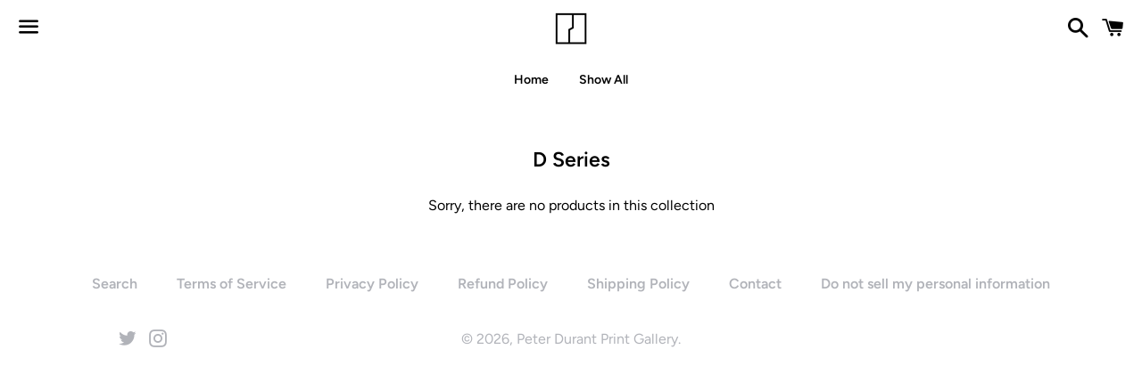

--- FILE ---
content_type: text/html; charset=utf-8
request_url: https://www.peterdurant.art/collections/d-series
body_size: 12890
content:
<!doctype html>
<html class="no-js" lang="en">
<head>

  <meta charset="utf-8">
  <meta http-equiv="X-UA-Compatible" content="IE=edge">
  <meta name="viewport" content="width=device-width,initial-scale=1">

  <meta name="theme-color" content="rgba(0,0,0,0)">

  
    <link rel="shortcut icon" href="//www.peterdurant.art/cdn/shop/files/PPG_SHOPMARK_5pt_line_32x32.png?v=1618074995" type="image/png" />
  

  <link rel="canonical" href="https://www.peterdurant.art/collections/d-series">

  <title>
  D Series &ndash; Peter Durant Print Gallery
  </title>

  

  <!-- /snippets/social-meta-tags.liquid -->




<meta property="og:site_name" content="Peter Durant Print Gallery">
<meta property="og:url" content="https://www.peterdurant.art/collections/d-series">
<meta property="og:title" content="D Series">
<meta property="og:type" content="product.group">
<meta property="og:description" content="Fine art photography and graphic prints presented on high quality museum grade, archival papers for private and commercial use by interior designers">

<meta property="og:image" content="http://www.peterdurant.art/cdn/shop/files/PPG_SHOPMARK_5pt_line_1200x1200.png?v=1618074995">
<meta property="og:image:secure_url" content="https://www.peterdurant.art/cdn/shop/files/PPG_SHOPMARK_5pt_line_1200x1200.png?v=1618074995">


  <meta name="twitter:site" content="@peterdurantfoto">

<meta name="twitter:card" content="summary_large_image">
<meta name="twitter:title" content="D Series">
<meta name="twitter:description" content="Fine art photography and graphic prints presented on high quality museum grade, archival papers for private and commercial use by interior designers">


  <link href="//www.peterdurant.art/cdn/shop/t/8/assets/theme.scss.css?v=131508643311831040931759261474" rel="stylesheet" type="text/css" media="all" />

  <script>
    window.theme = window.theme || {};
    theme.strings = {
      cartEmpty: "Your cart is currently empty.",
      savingHtml: "You're saving [savings]",
      addToCart: "Add to cart",
      soldOut: "Sold out",
      unavailable: "Unavailable",
      addressError: "Error looking up that address",
      addressNoResults: "No results for that address",
      addressQueryLimit: "You have exceeded the Google API usage limit. Consider upgrading to a \u003ca href=\"https:\/\/developers.google.com\/maps\/premium\/usage-limits\"\u003ePremium Plan\u003c\/a\u003e.",
      authError: "There was a problem authenticating your Google Maps API Key."
    };
    theme.settings = {
      cartType: "drawer",
      moneyFormat: "£{{amount}}"
    };
  </script>

  <script src="//www.peterdurant.art/cdn/shop/t/8/assets/lazysizes.min.js?v=155223123402716617051610388543" async="async"></script>

  

  <script src="//www.peterdurant.art/cdn/shop/t/8/assets/vendor.js?v=141188699437036237251610388545" defer="defer"></script>

  <script src="//www.peterdurant.art/cdn/shopifycloud/storefront/assets/themes_support/option_selection-b017cd28.js" defer="defer"></script>

  <script src="//www.peterdurant.art/cdn/shop/t/8/assets/theme.js?v=141903474060904050251610388556" defer="defer"></script>

  <script>window.performance && window.performance.mark && window.performance.mark('shopify.content_for_header.start');</script><meta id="shopify-digital-wallet" name="shopify-digital-wallet" content="/30494982277/digital_wallets/dialog">
<meta name="shopify-checkout-api-token" content="d3f176ca2404edb662ec6b79d84cb822">
<meta id="in-context-paypal-metadata" data-shop-id="30494982277" data-venmo-supported="false" data-environment="production" data-locale="en_US" data-paypal-v4="true" data-currency="GBP">
<link rel="alternate" type="application/atom+xml" title="Feed" href="/collections/d-series.atom" />
<link rel="alternate" type="application/json+oembed" href="https://www.peterdurant.art/collections/d-series.oembed">
<script async="async" src="/checkouts/internal/preloads.js?locale=en-GB"></script>
<link rel="preconnect" href="https://shop.app" crossorigin="anonymous">
<script async="async" src="https://shop.app/checkouts/internal/preloads.js?locale=en-GB&shop_id=30494982277" crossorigin="anonymous"></script>
<script id="apple-pay-shop-capabilities" type="application/json">{"shopId":30494982277,"countryCode":"GB","currencyCode":"GBP","merchantCapabilities":["supports3DS"],"merchantId":"gid:\/\/shopify\/Shop\/30494982277","merchantName":"Peter Durant Print Gallery","requiredBillingContactFields":["postalAddress","email"],"requiredShippingContactFields":["postalAddress","email"],"shippingType":"shipping","supportedNetworks":["visa","maestro","masterCard","amex","discover","elo"],"total":{"type":"pending","label":"Peter Durant Print Gallery","amount":"1.00"},"shopifyPaymentsEnabled":true,"supportsSubscriptions":true}</script>
<script id="shopify-features" type="application/json">{"accessToken":"d3f176ca2404edb662ec6b79d84cb822","betas":["rich-media-storefront-analytics"],"domain":"www.peterdurant.art","predictiveSearch":true,"shopId":30494982277,"locale":"en"}</script>
<script>var Shopify = Shopify || {};
Shopify.shop = "peter-durant.myshopify.com";
Shopify.locale = "en";
Shopify.currency = {"active":"GBP","rate":"1.0"};
Shopify.country = "GB";
Shopify.theme = {"name":"Boundless","id":117133279384,"schema_name":"Boundless","schema_version":"10.3.0","theme_store_id":766,"role":"main"};
Shopify.theme.handle = "null";
Shopify.theme.style = {"id":null,"handle":null};
Shopify.cdnHost = "www.peterdurant.art/cdn";
Shopify.routes = Shopify.routes || {};
Shopify.routes.root = "/";</script>
<script type="module">!function(o){(o.Shopify=o.Shopify||{}).modules=!0}(window);</script>
<script>!function(o){function n(){var o=[];function n(){o.push(Array.prototype.slice.apply(arguments))}return n.q=o,n}var t=o.Shopify=o.Shopify||{};t.loadFeatures=n(),t.autoloadFeatures=n()}(window);</script>
<script>
  window.ShopifyPay = window.ShopifyPay || {};
  window.ShopifyPay.apiHost = "shop.app\/pay";
  window.ShopifyPay.redirectState = null;
</script>
<script id="shop-js-analytics" type="application/json">{"pageType":"collection"}</script>
<script defer="defer" async type="module" src="//www.peterdurant.art/cdn/shopifycloud/shop-js/modules/v2/client.init-shop-cart-sync_BApSsMSl.en.esm.js"></script>
<script defer="defer" async type="module" src="//www.peterdurant.art/cdn/shopifycloud/shop-js/modules/v2/chunk.common_CBoos6YZ.esm.js"></script>
<script type="module">
  await import("//www.peterdurant.art/cdn/shopifycloud/shop-js/modules/v2/client.init-shop-cart-sync_BApSsMSl.en.esm.js");
await import("//www.peterdurant.art/cdn/shopifycloud/shop-js/modules/v2/chunk.common_CBoos6YZ.esm.js");

  window.Shopify.SignInWithShop?.initShopCartSync?.({"fedCMEnabled":true,"windoidEnabled":true});

</script>
<script>
  window.Shopify = window.Shopify || {};
  if (!window.Shopify.featureAssets) window.Shopify.featureAssets = {};
  window.Shopify.featureAssets['shop-js'] = {"shop-cart-sync":["modules/v2/client.shop-cart-sync_DJczDl9f.en.esm.js","modules/v2/chunk.common_CBoos6YZ.esm.js"],"init-fed-cm":["modules/v2/client.init-fed-cm_BzwGC0Wi.en.esm.js","modules/v2/chunk.common_CBoos6YZ.esm.js"],"init-windoid":["modules/v2/client.init-windoid_BS26ThXS.en.esm.js","modules/v2/chunk.common_CBoos6YZ.esm.js"],"shop-cash-offers":["modules/v2/client.shop-cash-offers_DthCPNIO.en.esm.js","modules/v2/chunk.common_CBoos6YZ.esm.js","modules/v2/chunk.modal_Bu1hFZFC.esm.js"],"shop-button":["modules/v2/client.shop-button_D_JX508o.en.esm.js","modules/v2/chunk.common_CBoos6YZ.esm.js"],"init-shop-email-lookup-coordinator":["modules/v2/client.init-shop-email-lookup-coordinator_DFwWcvrS.en.esm.js","modules/v2/chunk.common_CBoos6YZ.esm.js"],"shop-toast-manager":["modules/v2/client.shop-toast-manager_tEhgP2F9.en.esm.js","modules/v2/chunk.common_CBoos6YZ.esm.js"],"shop-login-button":["modules/v2/client.shop-login-button_DwLgFT0K.en.esm.js","modules/v2/chunk.common_CBoos6YZ.esm.js","modules/v2/chunk.modal_Bu1hFZFC.esm.js"],"avatar":["modules/v2/client.avatar_BTnouDA3.en.esm.js"],"init-shop-cart-sync":["modules/v2/client.init-shop-cart-sync_BApSsMSl.en.esm.js","modules/v2/chunk.common_CBoos6YZ.esm.js"],"pay-button":["modules/v2/client.pay-button_BuNmcIr_.en.esm.js","modules/v2/chunk.common_CBoos6YZ.esm.js"],"init-shop-for-new-customer-accounts":["modules/v2/client.init-shop-for-new-customer-accounts_DrjXSI53.en.esm.js","modules/v2/client.shop-login-button_DwLgFT0K.en.esm.js","modules/v2/chunk.common_CBoos6YZ.esm.js","modules/v2/chunk.modal_Bu1hFZFC.esm.js"],"init-customer-accounts-sign-up":["modules/v2/client.init-customer-accounts-sign-up_TlVCiykN.en.esm.js","modules/v2/client.shop-login-button_DwLgFT0K.en.esm.js","modules/v2/chunk.common_CBoos6YZ.esm.js","modules/v2/chunk.modal_Bu1hFZFC.esm.js"],"shop-follow-button":["modules/v2/client.shop-follow-button_C5D3XtBb.en.esm.js","modules/v2/chunk.common_CBoos6YZ.esm.js","modules/v2/chunk.modal_Bu1hFZFC.esm.js"],"checkout-modal":["modules/v2/client.checkout-modal_8TC_1FUY.en.esm.js","modules/v2/chunk.common_CBoos6YZ.esm.js","modules/v2/chunk.modal_Bu1hFZFC.esm.js"],"init-customer-accounts":["modules/v2/client.init-customer-accounts_C0Oh2ljF.en.esm.js","modules/v2/client.shop-login-button_DwLgFT0K.en.esm.js","modules/v2/chunk.common_CBoos6YZ.esm.js","modules/v2/chunk.modal_Bu1hFZFC.esm.js"],"lead-capture":["modules/v2/client.lead-capture_Cq0gfm7I.en.esm.js","modules/v2/chunk.common_CBoos6YZ.esm.js","modules/v2/chunk.modal_Bu1hFZFC.esm.js"],"shop-login":["modules/v2/client.shop-login_BmtnoEUo.en.esm.js","modules/v2/chunk.common_CBoos6YZ.esm.js","modules/v2/chunk.modal_Bu1hFZFC.esm.js"],"payment-terms":["modules/v2/client.payment-terms_BHOWV7U_.en.esm.js","modules/v2/chunk.common_CBoos6YZ.esm.js","modules/v2/chunk.modal_Bu1hFZFC.esm.js"]};
</script>
<script id="__st">var __st={"a":30494982277,"offset":0,"reqid":"24788005-b1b9-4043-a818-003067f3d56e-1768874526","pageurl":"www.peterdurant.art\/collections\/d-series","u":"d28e037242e2","p":"collection","rtyp":"collection","rid":238028030104};</script>
<script>window.ShopifyPaypalV4VisibilityTracking = true;</script>
<script id="captcha-bootstrap">!function(){'use strict';const t='contact',e='account',n='new_comment',o=[[t,t],['blogs',n],['comments',n],[t,'customer']],c=[[e,'customer_login'],[e,'guest_login'],[e,'recover_customer_password'],[e,'create_customer']],r=t=>t.map((([t,e])=>`form[action*='/${t}']:not([data-nocaptcha='true']) input[name='form_type'][value='${e}']`)).join(','),a=t=>()=>t?[...document.querySelectorAll(t)].map((t=>t.form)):[];function s(){const t=[...o],e=r(t);return a(e)}const i='password',u='form_key',d=['recaptcha-v3-token','g-recaptcha-response','h-captcha-response',i],f=()=>{try{return window.sessionStorage}catch{return}},m='__shopify_v',_=t=>t.elements[u];function p(t,e,n=!1){try{const o=window.sessionStorage,c=JSON.parse(o.getItem(e)),{data:r}=function(t){const{data:e,action:n}=t;return t[m]||n?{data:e,action:n}:{data:t,action:n}}(c);for(const[e,n]of Object.entries(r))t.elements[e]&&(t.elements[e].value=n);n&&o.removeItem(e)}catch(o){console.error('form repopulation failed',{error:o})}}const l='form_type',E='cptcha';function T(t){t.dataset[E]=!0}const w=window,h=w.document,L='Shopify',v='ce_forms',y='captcha';let A=!1;((t,e)=>{const n=(g='f06e6c50-85a8-45c8-87d0-21a2b65856fe',I='https://cdn.shopify.com/shopifycloud/storefront-forms-hcaptcha/ce_storefront_forms_captcha_hcaptcha.v1.5.2.iife.js',D={infoText:'Protected by hCaptcha',privacyText:'Privacy',termsText:'Terms'},(t,e,n)=>{const o=w[L][v],c=o.bindForm;if(c)return c(t,g,e,D).then(n);var r;o.q.push([[t,g,e,D],n]),r=I,A||(h.body.append(Object.assign(h.createElement('script'),{id:'captcha-provider',async:!0,src:r})),A=!0)});var g,I,D;w[L]=w[L]||{},w[L][v]=w[L][v]||{},w[L][v].q=[],w[L][y]=w[L][y]||{},w[L][y].protect=function(t,e){n(t,void 0,e),T(t)},Object.freeze(w[L][y]),function(t,e,n,w,h,L){const[v,y,A,g]=function(t,e,n){const i=e?o:[],u=t?c:[],d=[...i,...u],f=r(d),m=r(i),_=r(d.filter((([t,e])=>n.includes(e))));return[a(f),a(m),a(_),s()]}(w,h,L),I=t=>{const e=t.target;return e instanceof HTMLFormElement?e:e&&e.form},D=t=>v().includes(t);t.addEventListener('submit',(t=>{const e=I(t);if(!e)return;const n=D(e)&&!e.dataset.hcaptchaBound&&!e.dataset.recaptchaBound,o=_(e),c=g().includes(e)&&(!o||!o.value);(n||c)&&t.preventDefault(),c&&!n&&(function(t){try{if(!f())return;!function(t){const e=f();if(!e)return;const n=_(t);if(!n)return;const o=n.value;o&&e.removeItem(o)}(t);const e=Array.from(Array(32),(()=>Math.random().toString(36)[2])).join('');!function(t,e){_(t)||t.append(Object.assign(document.createElement('input'),{type:'hidden',name:u})),t.elements[u].value=e}(t,e),function(t,e){const n=f();if(!n)return;const o=[...t.querySelectorAll(`input[type='${i}']`)].map((({name:t})=>t)),c=[...d,...o],r={};for(const[a,s]of new FormData(t).entries())c.includes(a)||(r[a]=s);n.setItem(e,JSON.stringify({[m]:1,action:t.action,data:r}))}(t,e)}catch(e){console.error('failed to persist form',e)}}(e),e.submit())}));const S=(t,e)=>{t&&!t.dataset[E]&&(n(t,e.some((e=>e===t))),T(t))};for(const o of['focusin','change'])t.addEventListener(o,(t=>{const e=I(t);D(e)&&S(e,y())}));const B=e.get('form_key'),M=e.get(l),P=B&&M;t.addEventListener('DOMContentLoaded',(()=>{const t=y();if(P)for(const e of t)e.elements[l].value===M&&p(e,B);[...new Set([...A(),...v().filter((t=>'true'===t.dataset.shopifyCaptcha))])].forEach((e=>S(e,t)))}))}(h,new URLSearchParams(w.location.search),n,t,e,['guest_login'])})(!0,!0)}();</script>
<script integrity="sha256-4kQ18oKyAcykRKYeNunJcIwy7WH5gtpwJnB7kiuLZ1E=" data-source-attribution="shopify.loadfeatures" defer="defer" src="//www.peterdurant.art/cdn/shopifycloud/storefront/assets/storefront/load_feature-a0a9edcb.js" crossorigin="anonymous"></script>
<script crossorigin="anonymous" defer="defer" src="//www.peterdurant.art/cdn/shopifycloud/storefront/assets/shopify_pay/storefront-65b4c6d7.js?v=20250812"></script>
<script data-source-attribution="shopify.dynamic_checkout.dynamic.init">var Shopify=Shopify||{};Shopify.PaymentButton=Shopify.PaymentButton||{isStorefrontPortableWallets:!0,init:function(){window.Shopify.PaymentButton.init=function(){};var t=document.createElement("script");t.src="https://www.peterdurant.art/cdn/shopifycloud/portable-wallets/latest/portable-wallets.en.js",t.type="module",document.head.appendChild(t)}};
</script>
<script data-source-attribution="shopify.dynamic_checkout.buyer_consent">
  function portableWalletsHideBuyerConsent(e){var t=document.getElementById("shopify-buyer-consent"),n=document.getElementById("shopify-subscription-policy-button");t&&n&&(t.classList.add("hidden"),t.setAttribute("aria-hidden","true"),n.removeEventListener("click",e))}function portableWalletsShowBuyerConsent(e){var t=document.getElementById("shopify-buyer-consent"),n=document.getElementById("shopify-subscription-policy-button");t&&n&&(t.classList.remove("hidden"),t.removeAttribute("aria-hidden"),n.addEventListener("click",e))}window.Shopify?.PaymentButton&&(window.Shopify.PaymentButton.hideBuyerConsent=portableWalletsHideBuyerConsent,window.Shopify.PaymentButton.showBuyerConsent=portableWalletsShowBuyerConsent);
</script>
<script data-source-attribution="shopify.dynamic_checkout.cart.bootstrap">document.addEventListener("DOMContentLoaded",(function(){function t(){return document.querySelector("shopify-accelerated-checkout-cart, shopify-accelerated-checkout")}if(t())Shopify.PaymentButton.init();else{new MutationObserver((function(e,n){t()&&(Shopify.PaymentButton.init(),n.disconnect())})).observe(document.body,{childList:!0,subtree:!0})}}));
</script>
<script id='scb4127' type='text/javascript' async='' src='https://www.peterdurant.art/cdn/shopifycloud/privacy-banner/storefront-banner.js'></script><link id="shopify-accelerated-checkout-styles" rel="stylesheet" media="screen" href="https://www.peterdurant.art/cdn/shopifycloud/portable-wallets/latest/accelerated-checkout-backwards-compat.css" crossorigin="anonymous">
<style id="shopify-accelerated-checkout-cart">
        #shopify-buyer-consent {
  margin-top: 1em;
  display: inline-block;
  width: 100%;
}

#shopify-buyer-consent.hidden {
  display: none;
}

#shopify-subscription-policy-button {
  background: none;
  border: none;
  padding: 0;
  text-decoration: underline;
  font-size: inherit;
  cursor: pointer;
}

#shopify-subscription-policy-button::before {
  box-shadow: none;
}

      </style>

<script>window.performance && window.performance.mark && window.performance.mark('shopify.content_for_header.end');</script>

<link href="https://monorail-edge.shopifysvc.com" rel="dns-prefetch">
<script>(function(){if ("sendBeacon" in navigator && "performance" in window) {try {var session_token_from_headers = performance.getEntriesByType('navigation')[0].serverTiming.find(x => x.name == '_s').description;} catch {var session_token_from_headers = undefined;}var session_cookie_matches = document.cookie.match(/_shopify_s=([^;]*)/);var session_token_from_cookie = session_cookie_matches && session_cookie_matches.length === 2 ? session_cookie_matches[1] : "";var session_token = session_token_from_headers || session_token_from_cookie || "";function handle_abandonment_event(e) {var entries = performance.getEntries().filter(function(entry) {return /monorail-edge.shopifysvc.com/.test(entry.name);});if (!window.abandonment_tracked && entries.length === 0) {window.abandonment_tracked = true;var currentMs = Date.now();var navigation_start = performance.timing.navigationStart;var payload = {shop_id: 30494982277,url: window.location.href,navigation_start,duration: currentMs - navigation_start,session_token,page_type: "collection"};window.navigator.sendBeacon("https://monorail-edge.shopifysvc.com/v1/produce", JSON.stringify({schema_id: "online_store_buyer_site_abandonment/1.1",payload: payload,metadata: {event_created_at_ms: currentMs,event_sent_at_ms: currentMs}}));}}window.addEventListener('pagehide', handle_abandonment_event);}}());</script>
<script id="web-pixels-manager-setup">(function e(e,d,r,n,o){if(void 0===o&&(o={}),!Boolean(null===(a=null===(i=window.Shopify)||void 0===i?void 0:i.analytics)||void 0===a?void 0:a.replayQueue)){var i,a;window.Shopify=window.Shopify||{};var t=window.Shopify;t.analytics=t.analytics||{};var s=t.analytics;s.replayQueue=[],s.publish=function(e,d,r){return s.replayQueue.push([e,d,r]),!0};try{self.performance.mark("wpm:start")}catch(e){}var l=function(){var e={modern:/Edge?\/(1{2}[4-9]|1[2-9]\d|[2-9]\d{2}|\d{4,})\.\d+(\.\d+|)|Firefox\/(1{2}[4-9]|1[2-9]\d|[2-9]\d{2}|\d{4,})\.\d+(\.\d+|)|Chrom(ium|e)\/(9{2}|\d{3,})\.\d+(\.\d+|)|(Maci|X1{2}).+ Version\/(15\.\d+|(1[6-9]|[2-9]\d|\d{3,})\.\d+)([,.]\d+|)( \(\w+\)|)( Mobile\/\w+|) Safari\/|Chrome.+OPR\/(9{2}|\d{3,})\.\d+\.\d+|(CPU[ +]OS|iPhone[ +]OS|CPU[ +]iPhone|CPU IPhone OS|CPU iPad OS)[ +]+(15[._]\d+|(1[6-9]|[2-9]\d|\d{3,})[._]\d+)([._]\d+|)|Android:?[ /-](13[3-9]|1[4-9]\d|[2-9]\d{2}|\d{4,})(\.\d+|)(\.\d+|)|Android.+Firefox\/(13[5-9]|1[4-9]\d|[2-9]\d{2}|\d{4,})\.\d+(\.\d+|)|Android.+Chrom(ium|e)\/(13[3-9]|1[4-9]\d|[2-9]\d{2}|\d{4,})\.\d+(\.\d+|)|SamsungBrowser\/([2-9]\d|\d{3,})\.\d+/,legacy:/Edge?\/(1[6-9]|[2-9]\d|\d{3,})\.\d+(\.\d+|)|Firefox\/(5[4-9]|[6-9]\d|\d{3,})\.\d+(\.\d+|)|Chrom(ium|e)\/(5[1-9]|[6-9]\d|\d{3,})\.\d+(\.\d+|)([\d.]+$|.*Safari\/(?![\d.]+ Edge\/[\d.]+$))|(Maci|X1{2}).+ Version\/(10\.\d+|(1[1-9]|[2-9]\d|\d{3,})\.\d+)([,.]\d+|)( \(\w+\)|)( Mobile\/\w+|) Safari\/|Chrome.+OPR\/(3[89]|[4-9]\d|\d{3,})\.\d+\.\d+|(CPU[ +]OS|iPhone[ +]OS|CPU[ +]iPhone|CPU IPhone OS|CPU iPad OS)[ +]+(10[._]\d+|(1[1-9]|[2-9]\d|\d{3,})[._]\d+)([._]\d+|)|Android:?[ /-](13[3-9]|1[4-9]\d|[2-9]\d{2}|\d{4,})(\.\d+|)(\.\d+|)|Mobile Safari.+OPR\/([89]\d|\d{3,})\.\d+\.\d+|Android.+Firefox\/(13[5-9]|1[4-9]\d|[2-9]\d{2}|\d{4,})\.\d+(\.\d+|)|Android.+Chrom(ium|e)\/(13[3-9]|1[4-9]\d|[2-9]\d{2}|\d{4,})\.\d+(\.\d+|)|Android.+(UC? ?Browser|UCWEB|U3)[ /]?(15\.([5-9]|\d{2,})|(1[6-9]|[2-9]\d|\d{3,})\.\d+)\.\d+|SamsungBrowser\/(5\.\d+|([6-9]|\d{2,})\.\d+)|Android.+MQ{2}Browser\/(14(\.(9|\d{2,})|)|(1[5-9]|[2-9]\d|\d{3,})(\.\d+|))(\.\d+|)|K[Aa][Ii]OS\/(3\.\d+|([4-9]|\d{2,})\.\d+)(\.\d+|)/},d=e.modern,r=e.legacy,n=navigator.userAgent;return n.match(d)?"modern":n.match(r)?"legacy":"unknown"}(),u="modern"===l?"modern":"legacy",c=(null!=n?n:{modern:"",legacy:""})[u],f=function(e){return[e.baseUrl,"/wpm","/b",e.hashVersion,"modern"===e.buildTarget?"m":"l",".js"].join("")}({baseUrl:d,hashVersion:r,buildTarget:u}),m=function(e){var d=e.version,r=e.bundleTarget,n=e.surface,o=e.pageUrl,i=e.monorailEndpoint;return{emit:function(e){var a=e.status,t=e.errorMsg,s=(new Date).getTime(),l=JSON.stringify({metadata:{event_sent_at_ms:s},events:[{schema_id:"web_pixels_manager_load/3.1",payload:{version:d,bundle_target:r,page_url:o,status:a,surface:n,error_msg:t},metadata:{event_created_at_ms:s}}]});if(!i)return console&&console.warn&&console.warn("[Web Pixels Manager] No Monorail endpoint provided, skipping logging."),!1;try{return self.navigator.sendBeacon.bind(self.navigator)(i,l)}catch(e){}var u=new XMLHttpRequest;try{return u.open("POST",i,!0),u.setRequestHeader("Content-Type","text/plain"),u.send(l),!0}catch(e){return console&&console.warn&&console.warn("[Web Pixels Manager] Got an unhandled error while logging to Monorail."),!1}}}}({version:r,bundleTarget:l,surface:e.surface,pageUrl:self.location.href,monorailEndpoint:e.monorailEndpoint});try{o.browserTarget=l,function(e){var d=e.src,r=e.async,n=void 0===r||r,o=e.onload,i=e.onerror,a=e.sri,t=e.scriptDataAttributes,s=void 0===t?{}:t,l=document.createElement("script"),u=document.querySelector("head"),c=document.querySelector("body");if(l.async=n,l.src=d,a&&(l.integrity=a,l.crossOrigin="anonymous"),s)for(var f in s)if(Object.prototype.hasOwnProperty.call(s,f))try{l.dataset[f]=s[f]}catch(e){}if(o&&l.addEventListener("load",o),i&&l.addEventListener("error",i),u)u.appendChild(l);else{if(!c)throw new Error("Did not find a head or body element to append the script");c.appendChild(l)}}({src:f,async:!0,onload:function(){if(!function(){var e,d;return Boolean(null===(d=null===(e=window.Shopify)||void 0===e?void 0:e.analytics)||void 0===d?void 0:d.initialized)}()){var d=window.webPixelsManager.init(e)||void 0;if(d){var r=window.Shopify.analytics;r.replayQueue.forEach((function(e){var r=e[0],n=e[1],o=e[2];d.publishCustomEvent(r,n,o)})),r.replayQueue=[],r.publish=d.publishCustomEvent,r.visitor=d.visitor,r.initialized=!0}}},onerror:function(){return m.emit({status:"failed",errorMsg:"".concat(f," has failed to load")})},sri:function(e){var d=/^sha384-[A-Za-z0-9+/=]+$/;return"string"==typeof e&&d.test(e)}(c)?c:"",scriptDataAttributes:o}),m.emit({status:"loading"})}catch(e){m.emit({status:"failed",errorMsg:(null==e?void 0:e.message)||"Unknown error"})}}})({shopId: 30494982277,storefrontBaseUrl: "https://www.peterdurant.art",extensionsBaseUrl: "https://extensions.shopifycdn.com/cdn/shopifycloud/web-pixels-manager",monorailEndpoint: "https://monorail-edge.shopifysvc.com/unstable/produce_batch",surface: "storefront-renderer",enabledBetaFlags: ["2dca8a86"],webPixelsConfigList: [{"id":"172261756","eventPayloadVersion":"v1","runtimeContext":"LAX","scriptVersion":"1","type":"CUSTOM","privacyPurposes":["ANALYTICS"],"name":"Google Analytics tag (migrated)"},{"id":"shopify-app-pixel","configuration":"{}","eventPayloadVersion":"v1","runtimeContext":"STRICT","scriptVersion":"0450","apiClientId":"shopify-pixel","type":"APP","privacyPurposes":["ANALYTICS","MARKETING"]},{"id":"shopify-custom-pixel","eventPayloadVersion":"v1","runtimeContext":"LAX","scriptVersion":"0450","apiClientId":"shopify-pixel","type":"CUSTOM","privacyPurposes":["ANALYTICS","MARKETING"]}],isMerchantRequest: false,initData: {"shop":{"name":"Peter Durant Print Gallery","paymentSettings":{"currencyCode":"GBP"},"myshopifyDomain":"peter-durant.myshopify.com","countryCode":"GB","storefrontUrl":"https:\/\/www.peterdurant.art"},"customer":null,"cart":null,"checkout":null,"productVariants":[],"purchasingCompany":null},},"https://www.peterdurant.art/cdn","fcfee988w5aeb613cpc8e4bc33m6693e112",{"modern":"","legacy":""},{"shopId":"30494982277","storefrontBaseUrl":"https:\/\/www.peterdurant.art","extensionBaseUrl":"https:\/\/extensions.shopifycdn.com\/cdn\/shopifycloud\/web-pixels-manager","surface":"storefront-renderer","enabledBetaFlags":"[\"2dca8a86\"]","isMerchantRequest":"false","hashVersion":"fcfee988w5aeb613cpc8e4bc33m6693e112","publish":"custom","events":"[[\"page_viewed\",{}],[\"collection_viewed\",{\"collection\":{\"id\":\"238028030104\",\"title\":\"D Series\",\"productVariants\":[]}}]]"});</script><script>
  window.ShopifyAnalytics = window.ShopifyAnalytics || {};
  window.ShopifyAnalytics.meta = window.ShopifyAnalytics.meta || {};
  window.ShopifyAnalytics.meta.currency = 'GBP';
  var meta = {"products":[],"page":{"pageType":"collection","resourceType":"collection","resourceId":238028030104,"requestId":"24788005-b1b9-4043-a818-003067f3d56e-1768874526"}};
  for (var attr in meta) {
    window.ShopifyAnalytics.meta[attr] = meta[attr];
  }
</script>
<script class="analytics">
  (function () {
    var customDocumentWrite = function(content) {
      var jquery = null;

      if (window.jQuery) {
        jquery = window.jQuery;
      } else if (window.Checkout && window.Checkout.$) {
        jquery = window.Checkout.$;
      }

      if (jquery) {
        jquery('body').append(content);
      }
    };

    var hasLoggedConversion = function(token) {
      if (token) {
        return document.cookie.indexOf('loggedConversion=' + token) !== -1;
      }
      return false;
    }

    var setCookieIfConversion = function(token) {
      if (token) {
        var twoMonthsFromNow = new Date(Date.now());
        twoMonthsFromNow.setMonth(twoMonthsFromNow.getMonth() + 2);

        document.cookie = 'loggedConversion=' + token + '; expires=' + twoMonthsFromNow;
      }
    }

    var trekkie = window.ShopifyAnalytics.lib = window.trekkie = window.trekkie || [];
    if (trekkie.integrations) {
      return;
    }
    trekkie.methods = [
      'identify',
      'page',
      'ready',
      'track',
      'trackForm',
      'trackLink'
    ];
    trekkie.factory = function(method) {
      return function() {
        var args = Array.prototype.slice.call(arguments);
        args.unshift(method);
        trekkie.push(args);
        return trekkie;
      };
    };
    for (var i = 0; i < trekkie.methods.length; i++) {
      var key = trekkie.methods[i];
      trekkie[key] = trekkie.factory(key);
    }
    trekkie.load = function(config) {
      trekkie.config = config || {};
      trekkie.config.initialDocumentCookie = document.cookie;
      var first = document.getElementsByTagName('script')[0];
      var script = document.createElement('script');
      script.type = 'text/javascript';
      script.onerror = function(e) {
        var scriptFallback = document.createElement('script');
        scriptFallback.type = 'text/javascript';
        scriptFallback.onerror = function(error) {
                var Monorail = {
      produce: function produce(monorailDomain, schemaId, payload) {
        var currentMs = new Date().getTime();
        var event = {
          schema_id: schemaId,
          payload: payload,
          metadata: {
            event_created_at_ms: currentMs,
            event_sent_at_ms: currentMs
          }
        };
        return Monorail.sendRequest("https://" + monorailDomain + "/v1/produce", JSON.stringify(event));
      },
      sendRequest: function sendRequest(endpointUrl, payload) {
        // Try the sendBeacon API
        if (window && window.navigator && typeof window.navigator.sendBeacon === 'function' && typeof window.Blob === 'function' && !Monorail.isIos12()) {
          var blobData = new window.Blob([payload], {
            type: 'text/plain'
          });

          if (window.navigator.sendBeacon(endpointUrl, blobData)) {
            return true;
          } // sendBeacon was not successful

        } // XHR beacon

        var xhr = new XMLHttpRequest();

        try {
          xhr.open('POST', endpointUrl);
          xhr.setRequestHeader('Content-Type', 'text/plain');
          xhr.send(payload);
        } catch (e) {
          console.log(e);
        }

        return false;
      },
      isIos12: function isIos12() {
        return window.navigator.userAgent.lastIndexOf('iPhone; CPU iPhone OS 12_') !== -1 || window.navigator.userAgent.lastIndexOf('iPad; CPU OS 12_') !== -1;
      }
    };
    Monorail.produce('monorail-edge.shopifysvc.com',
      'trekkie_storefront_load_errors/1.1',
      {shop_id: 30494982277,
      theme_id: 117133279384,
      app_name: "storefront",
      context_url: window.location.href,
      source_url: "//www.peterdurant.art/cdn/s/trekkie.storefront.cd680fe47e6c39ca5d5df5f0a32d569bc48c0f27.min.js"});

        };
        scriptFallback.async = true;
        scriptFallback.src = '//www.peterdurant.art/cdn/s/trekkie.storefront.cd680fe47e6c39ca5d5df5f0a32d569bc48c0f27.min.js';
        first.parentNode.insertBefore(scriptFallback, first);
      };
      script.async = true;
      script.src = '//www.peterdurant.art/cdn/s/trekkie.storefront.cd680fe47e6c39ca5d5df5f0a32d569bc48c0f27.min.js';
      first.parentNode.insertBefore(script, first);
    };
    trekkie.load(
      {"Trekkie":{"appName":"storefront","development":false,"defaultAttributes":{"shopId":30494982277,"isMerchantRequest":null,"themeId":117133279384,"themeCityHash":"4776577873793216094","contentLanguage":"en","currency":"GBP","eventMetadataId":"a36cbe99-8778-4c62-a562-ae18ed8c80cb"},"isServerSideCookieWritingEnabled":true,"monorailRegion":"shop_domain","enabledBetaFlags":["65f19447"]},"Session Attribution":{},"S2S":{"facebookCapiEnabled":false,"source":"trekkie-storefront-renderer","apiClientId":580111}}
    );

    var loaded = false;
    trekkie.ready(function() {
      if (loaded) return;
      loaded = true;

      window.ShopifyAnalytics.lib = window.trekkie;

      var originalDocumentWrite = document.write;
      document.write = customDocumentWrite;
      try { window.ShopifyAnalytics.merchantGoogleAnalytics.call(this); } catch(error) {};
      document.write = originalDocumentWrite;

      window.ShopifyAnalytics.lib.page(null,{"pageType":"collection","resourceType":"collection","resourceId":238028030104,"requestId":"24788005-b1b9-4043-a818-003067f3d56e-1768874526","shopifyEmitted":true});

      var match = window.location.pathname.match(/checkouts\/(.+)\/(thank_you|post_purchase)/)
      var token = match? match[1]: undefined;
      if (!hasLoggedConversion(token)) {
        setCookieIfConversion(token);
        window.ShopifyAnalytics.lib.track("Viewed Product Category",{"currency":"GBP","category":"Collection: d-series","collectionName":"d-series","collectionId":238028030104,"nonInteraction":true},undefined,undefined,{"shopifyEmitted":true});
      }
    });


        var eventsListenerScript = document.createElement('script');
        eventsListenerScript.async = true;
        eventsListenerScript.src = "//www.peterdurant.art/cdn/shopifycloud/storefront/assets/shop_events_listener-3da45d37.js";
        document.getElementsByTagName('head')[0].appendChild(eventsListenerScript);

})();</script>
  <script>
  if (!window.ga || (window.ga && typeof window.ga !== 'function')) {
    window.ga = function ga() {
      (window.ga.q = window.ga.q || []).push(arguments);
      if (window.Shopify && window.Shopify.analytics && typeof window.Shopify.analytics.publish === 'function') {
        window.Shopify.analytics.publish("ga_stub_called", {}, {sendTo: "google_osp_migration"});
      }
      console.error("Shopify's Google Analytics stub called with:", Array.from(arguments), "\nSee https://help.shopify.com/manual/promoting-marketing/pixels/pixel-migration#google for more information.");
    };
    if (window.Shopify && window.Shopify.analytics && typeof window.Shopify.analytics.publish === 'function') {
      window.Shopify.analytics.publish("ga_stub_initialized", {}, {sendTo: "google_osp_migration"});
    }
  }
</script>
<script
  defer
  src="https://www.peterdurant.art/cdn/shopifycloud/perf-kit/shopify-perf-kit-3.0.4.min.js"
  data-application="storefront-renderer"
  data-shop-id="30494982277"
  data-render-region="gcp-us-east1"
  data-page-type="collection"
  data-theme-instance-id="117133279384"
  data-theme-name="Boundless"
  data-theme-version="10.3.0"
  data-monorail-region="shop_domain"
  data-resource-timing-sampling-rate="10"
  data-shs="true"
  data-shs-beacon="true"
  data-shs-export-with-fetch="true"
  data-shs-logs-sample-rate="1"
  data-shs-beacon-endpoint="https://www.peterdurant.art/api/collect"
></script>
</head>

<body id="d-series" class="template-collection">
  <div id="SearchDrawer" class="search-bar drawer drawer--top">
    <div class="search-bar__table">
      <form action="/search" method="get" class="search-bar__table-cell search-bar__form" role="search">
        <div class="search-bar__table">
          <div class="search-bar__table-cell search-bar__icon-cell">
            <button type="submit" class="search-bar__icon-button search-bar__submit">
              <span class="icon icon-search" aria-hidden="true"></span>
              <span class="icon__fallback-text">Search</span>
            </button>
          </div>
          <div class="search-bar__table-cell">
            <input type="search" id="SearchInput" name="q" value="" placeholder="Search our store" aria-label="Search our store" class="search-bar__input">
          </div>
        </div>
      </form>
      <div class="search-bar__table-cell text-right">
        <button type="button" class="search-bar__icon-button search-bar__close js-drawer-close">
          <span class="icon icon-x" aria-hidden="true"></span>
          <span class="icon__fallback-text">close (esc)</span>
        </button>
      </div>
    </div>
  </div>
  <div id="NavDrawer" class="drawer drawer--left">
  <div id="shopify-section-sidebar-menu" class="shopify-section sidebar-menu-section"><div class="drawer__header" data-section-id="sidebar-menu" data-section-type="sidebar-menu-section">
  <div class="drawer__close">
    <button type="button" class="drawer__close-button js-drawer-close">
      <span class="icon icon-x" aria-hidden="true"></span>
      <span class="icon__fallback-text">Close menu</span>
    </button>
  </div>
</div>
<div class="drawer__inner">
  <ul class="drawer-nav">
    
      
      
        <li class="drawer-nav__item">
          <a href="/" class="drawer-nav__link h2">Home</a>
        </li>
      
    
      
      
        

        

        <li class="drawer-nav__item" aria-haspopup="true">
          <div class="drawer-nav__has-sublist">
            <a href="#" class="drawer-nav__link h2">Collections</a>
            <div class="drawer-nav__toggle">
              <button type="button" class="drawer-nav__toggle-button" aria-expanded="false" aria-label="Collections Menu" aria-controls="Submenu-2">
                <span class="icon icon-plus" aria-hidden="true"></span>
              </button>
            </div>
          </div>
          <ul class="drawer-nav__sublist" id="Submenu-2">
            
              
                

                

                <li class="drawer-nav__item" aria-haspopup="true">
                  <div class="drawer-nav__has-sublist">
                    <a href="#" class="drawer-nav__link">F O T O</a>
                    <div class="drawer-nav__toggle">
                      <button type="button" class="drawer-nav__toggle-button" aria-expanded="false" aria-label="F O T O Menu" aria-controls="Submenu-2-1">
                        <span class="icon icon-plus" aria-hidden="true"></span>
                      </button>
                    </div>
                  </div>
                  <ul class="drawer-nav__sublist drawer-nav__sublist--inner" id="Submenu-2-1">
                    
                      <li class="drawer-nav__item drawer-nav__grandchild">
                        <a href="/collections/folio-new" class="drawer-nav__link">Album</a>
                      </li>
                    
                  </ul>
                </li>
              
            
              
                

                

                <li class="drawer-nav__item" aria-haspopup="true">
                  <div class="drawer-nav__has-sublist">
                    <a href="#" class="drawer-nav__link">G R A F I K</a>
                    <div class="drawer-nav__toggle">
                      <button type="button" class="drawer-nav__toggle-button" aria-expanded="false" aria-label="G R A F I K Menu" aria-controls="Submenu-2-2">
                        <span class="icon icon-plus" aria-hidden="true"></span>
                      </button>
                    </div>
                  </div>
                  <ul class="drawer-nav__sublist drawer-nav__sublist--inner" id="Submenu-2-2">
                    
                      <li class="drawer-nav__item drawer-nav__grandchild">
                        <a href="/collections/frontpage" class="drawer-nav__link">M Series #001-#004</a>
                      </li>
                    
                      <li class="drawer-nav__item drawer-nav__grandchild">
                        <a href="/collections/mondrian-yellow" class="drawer-nav__link">M Series #005 </a>
                      </li>
                    
                      <li class="drawer-nav__item drawer-nav__grandchild">
                        <a href="/collections/d-series-1" class="drawer-nav__link">D Series #016 - #022</a>
                      </li>
                    
                  </ul>
                </li>
              
            
          </ul>
        </li>
      
    
      
      
        <li class="drawer-nav__item">
          <a href="/collections/gift-card" class="drawer-nav__link h2">Gift Cards</a>
        </li>
      
    
      
      
        <li class="drawer-nav__item">
          <a href="/blogs/pixel-petes-musings" class="drawer-nav__link h2">Peter's Deep Dives</a>
        </li>
      
    

    <li class="drawer-nav__spacer"></li>

    
      
        <li class="drawer-nav__item drawer-nav__item--secondary">
          <a href="/account/login" id="customer_login_link">Log in</a>
        </li>
        <li class="drawer-nav__item drawer-nav__item--secondary">
          <a href="/account/register" id="customer_register_link">Create account</a>
        </li>
      
    
    
      <li class="drawer-nav__item drawer-nav__item--secondary"><a href="/search">Search</a></li>
    
      <li class="drawer-nav__item drawer-nav__item--secondary"><a href="/policies/terms-of-service">Terms of Service</a></li>
    
      <li class="drawer-nav__item drawer-nav__item--secondary"><a href="/policies/privacy-policy">Privacy Policy</a></li>
    
      <li class="drawer-nav__item drawer-nav__item--secondary"><a href="/policies/refund-policy">Refund Policy</a></li>
    
      <li class="drawer-nav__item drawer-nav__item--secondary"><a href="/policies/shipping-policy">Shipping Policy</a></li>
    
      <li class="drawer-nav__item drawer-nav__item--secondary"><a href="/pages/misc">Contact</a></li>
    
      <li class="drawer-nav__item drawer-nav__item--secondary"><a href="/pages/ccpa-opt-out">Do not sell my personal information</a></li>
    
  </ul>

  <ul class="list--inline social-icons social-icons--drawer">
    
      <li>
        <a href="https://twitter.com/peterdurantfoto" title="Peter Durant Print Gallery on Twitter">
          <span class="icon icon-twitter" aria-hidden="true"></span>
          <span class="visually-hidden">Twitter</span>
        </a>
      </li>
    
    
    
    
    
      <li>
        <a href="http://www.instagram.com/peterdurant/" title="Peter Durant Print Gallery on Instagram">
          <span class="icon icon-instagram" aria-hidden="true"></span>
          <span class="visually-hidden">Instagram</span>
        </a>
      </li>
    
    
    
    
    
    
  </ul>
</div>




</div>
  </div>
  <div id="CartDrawer" class="drawer drawer--right drawer--has-fixed-footer">
    <div class="drawer__header">
      <div class="drawer__close">
        <button type="button" class="drawer__close-button js-drawer-close">
          <span class="icon icon-x" aria-hidden="true"></span>
          <span class="icon__fallback-text">Close cart</span>
        </button>
      </div>
    </div>
    <div class="drawer__inner">
      <div id="CartContainer">
      </div>
    </div>
  </div>

  <div id="PageContainer">
    <div id="shopify-section-announcement-bar" class="shopify-section">




</div>

    <div class="site-header-wrapper">
      <div class="site-header-container">
        <div id="shopify-section-header" class="shopify-section header-section"><style>
  .site-header__logo img {
    max-width: 50px;
  }
  @media screen and (max-width: 749px) {
    .site-header__logo img {
      max-width: 100%;
    }
  }
</style>

<header class="site-header" role="banner" data-section-id="header" data-section-type="header-section">
  <div class="grid grid--no-gutters grid--table site-header__inner">
    <div class="grid__item one-third medium-up--one-sixth">
      <button type="button" class="site-header__link text-link site-header__toggle-nav js-drawer-open-left">
        <span class="icon icon-hamburger" aria-hidden="true"></span>
        <span class="icon__fallback-text">Menu</span>
      </button>
    </div>
    <div class="grid__item one-third medium-up--two-thirds">
      <div class="site-header__logo h1" itemscope itemtype="http://schema.org/Organization"><a href="/" itemprop="url" class="site-header__logo-link">
              
              <img class="site-header__logo-image" src="//www.peterdurant.art/cdn/shop/files/PPG_SHOPMARK_5pt_line_50x.png?v=1618074995"
              srcset="//www.peterdurant.art/cdn/shop/files/PPG_SHOPMARK_5pt_line_50x.png?v=1618074995 1x, //www.peterdurant.art/cdn/shop/files/PPG_SHOPMARK_5pt_line_50x@2x.png?v=1618074995 2x" alt="Peter Durant Print Gallery" itemprop="logo">
            </a></div>
    </div>

    <div class="grid__item one-third medium-up--one-sixth text-right">
      <a href="/search" class="site-header__link site-header__search js-drawer-open-top">
        <span class="icon icon-search" aria-hidden="true"></span>
        <span class="icon__fallback-text">Search</span>
      </a>
      <a href="/cart" class="site-header__link site-header__cart cart-link js-drawer-open-right">
        <span class="icon icon-cart" aria-hidden="true"></span>
        <span class="icon__fallback-text">Cart</span>
      </a>
    </div>
  </div>
</header>



</div>

        <div class="action-area"><!-- action bar section -->
<div id="shopify-section-action-bar" class="shopify-section action-bar-section"><!-- snippets/action-bar.liquid -->






  
  <div class="action-bar-wrapper  " data-section-id="action-bar" data-section-type="action-bar-section">


    <nav class="action-bar action-bar--has-menu" role="presentation">
      <ul class="action-bar__menu--main action-bar__menu list--inline  action-bar--show" id="SiteNav" role="navigation">
        
        
          
          
            <li class="action-bar__menu-item ">
              <a href="/" class="action-bar__link">Home</a>
            </li>
          
        
          
          
            <li class="action-bar__menu-item ">
              <a href="/collections/all" class="action-bar__link">Show All</a>
            </li>
          
        
      </ul>

      
        
        
      
        
        
      
    </nav>
  </div>




</div>
</div>
      </div>
    </div>

    <main class="main-content" role="main">
      

<div id="shopify-section-collection-template" class="shopify-section collection-template-section">


<h1 class="collection-heading h2">
  <span role="text">
    <span class="visually-hidden">Collection: </span>
    D Series
  </span>
</h1>








<div class="grid collection-grid grid--uniform grid--no-gutters" data-section-id="collection-template" data-section-type="collection-template-section" data-sort-enabled="false" data-tags-enabled="false">
  
    
    
      
      <div class="grid__item text-center">
        <p>Sorry, there are no products in this collection</p>
      </div>
    
  
</div>








</div>
    </main>

    <div id="shopify-section-footer" class="shopify-section footer-section"><footer class="site-footer" role="contentinfo">
  
  
    <ul class="list--inline site-footer__linklist">
      
        <li class="h4"><a href="/search">Search</a></li>
      
        <li class="h4"><a href="/policies/terms-of-service">Terms of Service</a></li>
      
        <li class="h4"><a href="/policies/privacy-policy">Privacy Policy</a></li>
      
        <li class="h4"><a href="/policies/refund-policy">Refund Policy</a></li>
      
        <li class="h4"><a href="/policies/shipping-policy">Shipping Policy</a></li>
      
        <li class="h4"><a href="/pages/misc">Contact</a></li>
      
        <li class="h4"><a href="/pages/ccpa-opt-out">Do not sell my personal information</a></li>
      
    </ul>
  

  <div class="grid text-center large-up--grid--table">
    <div class="grid__item large-up--one-quarter text-center">
      <ul class="list--inline social-icons social-icons--footer">
        
          <li>
            <a href="https://twitter.com/peterdurantfoto" title="Peter Durant Print Gallery on Twitter">
              <span class="icon icon-twitter" aria-hidden="true"></span>
              <span class="visually-hidden">Twitter</span>
            </a>
          </li>
        
        
        
        
        
          <li>
            <a href="http://www.instagram.com/peterdurant/" title="Peter Durant Print Gallery on Instagram">
              <span class="icon icon-instagram" aria-hidden="true"></span>
              <span class="visually-hidden">Instagram</span>
            </a>
          </li>
        
        
        
        
        
        
      </ul>
    </div>
    <div class="grid__item large-up--one-half">
      <span class="site-footer__copyright">&copy; 2026, <a href="/">Peter Durant Print Gallery</a>. <a target="_blank" rel="nofollow" href="https://www.shopify.com?utm_campaign=poweredby&amp;utm_medium=shopify&amp;utm_source=onlinestore"> </a></span>
    </div>
    <div class="grid__item large-up--one-quarter text-center"></div>
  </div>
</footer>




</div>

  </div>

  
  
    <script id="CartTemplate" type="text/template">
      
        <form action="/cart" method="post" novalidate class="cart ajaxcart">
          <div class="ajaxcart__inner ajaxcart__inner--has-fixed-footer">
            {{#items}}
            <div class="ajaxcart__row">
              <div class="ajaxcart__product" data-line="{{line}}">
                <div class="grid grid--half-gutters">
                  <div class="grid__item one-quarter">
                    <a href="{{url}}" class="ajaxcart__product-image"><img src="{{img}}" alt="{{name}}"></a>
                  </div>
                  <div class="grid__item three-quarters">
                    <div class="ajaxcart__product-name-wrapper">
                      <a href="{{url}}" class="ajaxcart__product-name h4">{{name}}</a>
                      {{#if variation}}
                        <span class="ajaxcart__product-meta">{{variation}}</span>
                      {{/if}}
                      {{#if sellingPlanAllocation}}
                        <span class="ajaxcart__product-meta">{{sellingPlanAllocation.selling_plan.name}}</span>
                      {{/if}}
                      {{#properties}}
                        {{#each this}}
                          {{#if this}}
                            <span class="ajaxcart__product-meta">{{@key}}: {{this}}</span>
                          {{/if}}
                        {{/each}}
                      {{/properties}}
                    </div>

                    <div class="grid">
                      <div class="grid__item one-half">
                        <div class="ajaxcart__qty">
                          <button type="button" class="ajaxcart__qty-adjust ajaxcart__qty--minus" data-id="{{key}}" data-qty="{{itemMinus}}" data-line="{{line}}" aria-label="Reduce item quantity by one">
                            <span class="icon icon-minus" aria-hidden="true"></span>
                            <span class="icon__fallback-text" aria-hidden="true">&minus;</span>
                          </button>
                          <input type="text" name="updates[]" class="ajaxcart__qty-num" value="{{itemQty}}" min="0" data-id="{{key}}" data-line="{{line}}" aria-label="quantity" pattern="[0-9]*">
                          <button type="button" class="ajaxcart__qty-adjust ajaxcart__qty--plus" data-id="{{key}}" data-line="{{line}}" data-qty="{{itemAdd}}" aria-label="Increase item quantity by one">
                            <span class="icon icon-plus" aria-hidden="true"></span>
                            <span class="icon__fallback-text" aria-hidden="true">+</span>
                          </button>
                        </div>
                      </div>
                      <div class="grid__item one-half text-right">
                        {{#if discountsApplied}}
                          <span class="visually-hidden">Regular price</span>
                          <del>{{{originalLinePrice}}}</del>
                          <span class="visually-hidden">Sale price</span>
                          <span class="order-discount">{{{linePrice}}}</span>
                        {{else}}
                          {{{linePrice}}}
                        {{/if}}
                        {{#if unitPrice}}
                          <span class="visually-hidden">Unit price</span>
                          <span class="product-price-unit">
                            

                            <span>{{{ unitPrice.price }}}</span><span aria-hidden="true">/</span><span class="visually-hidden">&nbsp;per&nbsp;</span>{{#if unitPrice.addRefererenceValue }}{{{ unitPrice.reference_value }}}{{/if}}{{{ unitPrice.reference_unit }}}
                          </span>
                        {{/if}}
                      </div>
                    </div>
                    {{#if discountsApplied}}
                      <div class="grid grid--table">
                        <div class="grid__item text-right">
                          <ul class="order-discount order-discount--list order-discount--title order-discount--cart order-discount--cart-title" aria-label="Discount">
                            {{#each discounts}}
                              <li class="order-discount__item">
                                <span class="icon icon-saletag" aria-hidden="true"></span>{{ this.discount_application.title }} (-{{{ this.formattedAmount }}})
                              </li>
                            {{/each}}
                          </ul>
                        </div>
                      </div>
                    {{/if}}
                  </div>
                </div>
              </div>
            </div>
            {{/items}}

            
          </div>
          <div class="ajaxcart__footer ajaxcart__footer--fixed">
            <div class="ajaxcart__subtotal">
              {{#if cartDiscountsApplied}}
                <div class="grid grid--table ajaxcart__discounts">
                  {{#each cartDiscounts}}
                    <div class="grid__item two-thirds">
                      <span class="order-discount order-discount--title order-discount--cart-title">
                        <span class="icon icon-saletag" aria-hidden="true"></span><span class="visually-hidden">Discount:</span>{{ this.title }}
                      </span>
                    </div>
                    <div class="grid__item one-third text-right">
                      <span class="order-discount">-{{{ this.formattedAmount }}}</span>
                    </div>
                  {{/each}}
                </div>
              {{/if}}
              <div class="grid grid--table">
                <div class="grid__item two-thirds">
                  <span class="ajaxcart__subtotal-title h3">Subtotal</span>
                </div>
                <div class="grid__item one-third text-right">
                  <span>{{{totalPrice}}}</span>
                </div>
              </div>
            </div>

            <p class="text-center ajaxcart__policies txt--minor rte">
Tax included. <a href="/policies/shipping-policy">Shipping</a> calculated at checkout.

            </p>
            <button type="submit" class="btn btn--full cart__checkout" name="checkout">
              Check out
            </button>
          </div>
        </form>
      
    </script>
    <script id="JsQty" type="text/template">
      
        <div class="js-qty">
          <button type="button" class="js-qty__adjust js-qty__adjust--minus" data-id="{{key}}" data-qty="{{itemMinus}}" aria-label="Reduce item quantity by one">
            <span class="icon icon-minus" aria-hidden="true"></span>
            <span class="icon__fallback-text" aria-hidden="true">&minus;</span>
          </button>
          <input type="text" class="js-qty__num" value="{{itemQty}}" min="1" data-id="{{key}}" aria-label="quantity" pattern="[0-9]*" name="{{inputName}}" id="{{inputId}}">
          <button type="button" class="js-qty__adjust js-qty__adjust--plus" data-id="{{key}}" data-qty="{{itemAdd}}" aria-label="Increase item quantity by one">
            <span class="icon icon-plus" aria-hidden="true"></span>
            <span class="icon__fallback-text" aria-hidden="true">+</span>
          </button>
        </div>
      
    </script>

  
  <ul hidden>
    <li id="a11y-refresh-page-message">Choosing a selection results in a full page refresh.</li>
    <li id="a11y-selection-message">Press the space key then arrow keys to make a selection.</li>
  </ul>
</body>
</html>
